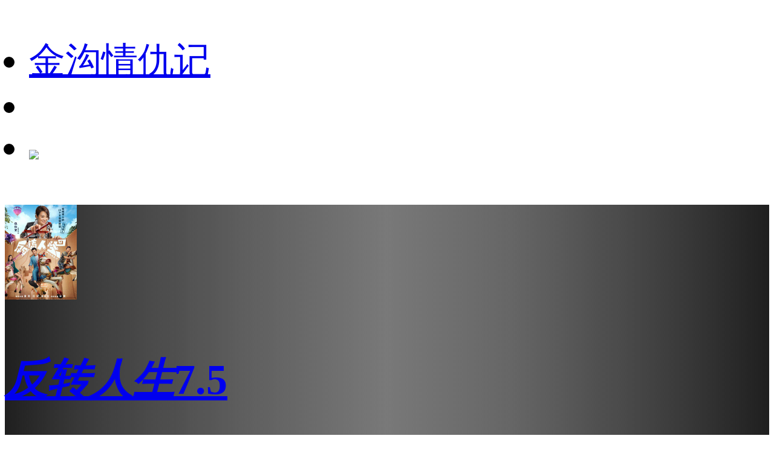

--- FILE ---
content_type: text/html;charset=utf-8
request_url: https://m.1905.com/m/film/info/2231318.shtml
body_size: 18074
content:
<!DOCTYPE html>
<html lang="zh-cmn-Hans">
<head>
    <meta http-equiv="Content-Type" content="text/html; charset=utf-8">
    <meta http-equiv="X-UA-Compatible" content="IE=edge,chrome=1"/>
    <title>反转人生_详细资料_1905电影网</title>
    <meta name="description" content="反转人生详细信息有：影片中文名：反转人生、英文名：Wished"/>
    <meta name="keywords" content="反转人生，反转人生电影，反转人生影评，详细资料, 电影计量, 备案信息, 获奖信息, 机构信息"/>
    <meta name="viewport" content="width=device-width,initial-scale=1, maximum-scale=1, minimum-scale=1, user-scalable=no">
    <meta name="robots" content="index,follow"/>
    <meta name="format-detection" content="telephone=no, email=no, address=no"/>
    <meta name="renderer" content="webkit">
    <meta name="screen-orientation" content="portrait">
    <meta name="x5-orientation" content="portrait">
    <meta content="yes" name="apple-mobile-web-app-capable">
    <meta name="apple-mobile-web-app-title" content="电影网_1905.com">
    <meta http-equiv="Cache-Control" content="no-transform" />
    <meta http-equiv="Cache-Control" content="no-siteapp" />
    <meta name="msapplication-TileColor" content="#000"/>
    <meta name="msapplication-TileImage" content="//static.m1905.cn/144x144.png"/>
    <link rel="apple-touch-icon-precomposed" href="//static.m1905.cn/57x57.png"/>
    <link rel="apple-touch-icon-precomposed" sizes="114x114" href="//static.m1905.cn/114x114.png"/>
    <link rel="apple-touch-icon-precomposed" sizes="144x144" href="//static.m1905.cn/144x144.png"/>
    <meta property="og:type" content="news" />
    <meta property="og:title" content="反转人生_详细资料_1905电影网" />
    <meta property="og:description" content="反转人生详细信息有：影片中文名：反转人生、英文名：Wished" />
    <meta property="og:url" content="https://m.1905.com/m/film/info/2231318.shtml" />
    <meta property="og:image" content="https://image14.m1905.cn/mdb/uploadfile/2024/0909/thumb_1_119_157_20240909112711650076.jpg" />
    <link rel="dns-prefetch" href="//static.m1905.cn"/>
    <link rel="dns-prefetch" href="//image11.m1905.cn"/>
    <link rel="dns-prefetch" href="//image13.m1905.cn"/>
    <link rel="dns-prefetch" href="//image14.m1905.cn"/>
    <link rel="dns-prefetch" href="//js.static.m1905.cn"/>
    <link rel="dns-prefetch" href="//css.static.m1905.cn"/>
    <link rel="dns-prefetch" href="//static.m1905.com"/>
    <link rel="stylesheet" href="//static.m1905.cn/??css/base.min.css,css/home/swiper.min.css,mhttps/css/navigation_all/navigation_1905all_mobile20171215.css,mhttps/css/phone/playpage.css,css/navh5/H5index20240717.css,wwwm/film/css/playpage.css,wwwm/film/css/secondIndex.css?t=20240718" />
    <style>
                /* 有海报毛玻璃样式 */
        .topModule{
            background: url(https://image11.m1905.cn/mdb/uploadfile/2024/0909/20240909112711650076.jpg) no-repeat center;
            background-size: cover;
        }
                .topModule_inner{
            background: linear-gradient( 90deg, rgb(31,31,31), 20%, rgba(31,31,31, 0.6), 80%, rgb(31,31,31));
            backdrop-filter: blur(10px) saturate(100%);
        }
    </style>
</head>
<body>
<script>
    //头部导航 开始
    if(window.jQuery){
        init_nav_1905all('news_inner');
    }else{
        if(window.addEventListener){
            window.addEventListener('load',function(){
                init_nav_1905all('news_inner');
            },false);
        }else if(window.attachEvent){
            window.attachEvent('onload',function(){
                init_nav_1905all('news_inner');
            });
        }
    }
    //头部导航 结束

    var win = document.getElementsByTagName('html')[0];
    var w = document.documentElement.clientWidth;
    w > 750 ? w = 750 : w = w;
    win.style.fontSize = w * 0.08 + 'px';
    window.onresize = function () {
        var w = document.documentElement.clientWidth;
        w > 750 ? w = 750 : w = w;
        win.style.fontSize = w * 0.08 + 'px';
    }
</script>
<!-- 头部开始 -->
<div class="navigation_1905all navigation_1905all_phone">
    <div class="navigation_channelpage">
        <div class="header_1905all">
            <div class="inner_header_1905all clearfix_smile">
                <ul class="fr menu">
                    <li class="fl searchbtn_nav_mobile_a"><a href="https://m.1905.com/m/search/"><div class="bar-a-chip">金沟情仇记</div><span class="btn_a_search"></span></a></li>
                    <li class="fl" data-role="member_nav_mobile"></li>
                    <li class="appDownbanner"><a href="https://api.1905.com/Dim/autoapater?name=dyw&id=673__433126583_438406783"><img src="//static.m1905.cn/images/indexh5/downapp.png"></a></li>
                </ul>
                <div class="fl logo_home logo_home_s">
                    <a class="logo1" href="javascript:void(0)"></a>
                    <a class="logo2" href="https://m.1905.com/"></a>
                </div>
            </div>
        </div>
    </div>
</div>
<!-- 头部结束 --><section class="wrapper">
    <a href="https://m.1905.com/Mdb/mdbDetail/filmid/2231318/" class="topModule">
    <div class="topModule_inner">
            <img src="https://image14.m1905.cn/mdb/uploadfile/2024/0909/thumb_1_119_157_20240909112711650076.jpg" alt="">
        <div data-length="7" class="singleLine">
        <h3><em>反转人生</em><span>7.5</span></h3>
                    <p style="display: inline-block">Wished</p><p style="display: inline-block">(2017)</p>            </div>
    </div>
</a>    <section class="contentsModule">
        <div class="navModule">
    <div class="swiper-container swiper-nav">
        <ul class="swiper-wrapper">
                        <li class="swiper-slide active"><a href="https://m.1905.com/m/film/info/2231318.shtml">基本信息</a></li>
                        <li class="swiper-slide "><a href="https://m.1905.com/m/film/starlist/2231318.shtml">演职人员</a></li>
                        <li class="swiper-slide "><a href="https://m.1905.com/m/film/videolist/2231318.shtml">视频</a></li>
                        <li class="swiper-slide "><a href="https://m.1905.com/m/film/piclist/2231318.shtml">图片</a></li>
                        <li class="swiper-slide "><a href="https://m.1905.com/m/film/newslist/2231318.shtml">资讯</a></li>
                        <li class="swiper-slide "><a href="https://m.1905.com/m/film/recommend/2231318.shtml">相关推荐</a></li>
                    </ul>
    </div>
</div>                                    <div class="plot">
                    <h3 class="contents_title">剧情</h3>
                                            <p>马奋斗是一个充满梦想但在生活中屡屡受挫的保险推销员。在与女友姗姗分手后，马奋斗的人生跌入了谷底。就在他最为失意的时候，一位神秘人物上官芙蓉出现在他的生活中，她自称是土地婆，拥有实现人们愿望的能力。上官芙蓉告诉马奋斗，她将帮助他实现19个愿望，这些愿望都是他从小到大曾经许下的。马奋斗半信半疑，但随着他的第一个愿望——不用洗澡——意外成真，他开始相信土地婆的话。随后，他的愿望逐一实现，包括不用睡觉、不用学数学等看似荒谬的愿望。这些愿望的实现，让马奋斗的生活发生了翻天覆地的变化。在愿望的推动下，马奋斗的生活似乎变得完美无缺。他不再需要为日常琐事烦恼，甚至在工作上也变得得心应手。但随着时间的推移，他逐渐发现这些愿望的实现并没有给他带来真正的幸福。他的父母因为愿望的实现而变得异常，他的人际关系也因为不再需要努力而逐渐疏远。在经历了一系列啼笑皆非的事件后，马奋斗开始反思自己真正的愿望是什么。他意识到，他真正想要的不是不劳而获的生活，而是通过自己的努力去实现梦想，去赢得他人的尊重和爱。他开始怀念那些为了梦想而努力奋斗的日子，即使充满挑战和困难，但那些日子才是他真正活着的证明。</p>
                                    </div>
                                                    <div class="frName mar60">
                    <h3 class="contents_title">更多外文名</h3>
                    <ul class="content_list">
                                                    <li>Wished</li>
                                            </ul>
                </div>
                                        <div class="fmType mar60">
                    <h3 class="contents_title">影片类型</h3>
                    <ul class="content_list">
                        <li>喜剧&nbsp;&nbsp;奇幻&nbsp;&nbsp;爱情&nbsp;&nbsp;剧情&nbsp;&nbsp;</li>
                    </ul>
                </div>
                                                    <div class="prdNation mar60">
                    <h3 class="contents_title">出品国家/地区</h3>
                    <ul class="content_list">
                        <li>中国&nbsp;&nbsp;</li>
                    </ul>
                </div>
                                        <div class="releaseTime mar60">
                    <h3 class="contents_title">上映时间</h3>
                    <ul class="content_list">
                                                <li>2017年6月30日 中国大陆</li>
                                            </ul>
                </div>
                                        <div class="premiereTime mar60">
                    <h3 class="contents_title">首映日期</h3>
                                        <ul class="content_list">
                        <li>2017年06月30日</li>
                    </ul>
                </div>
                                        <div class="premiereRegion mar60">
                    <h3 class="contents_title">首映地区</h3>
                    <ul class="content_list">
                        <li>中国大陆</li>
                    </ul>
                </div>
                                        <div class="language mar60">
                    <h3 class="contents_title">语言</h3>
                    <ul class="content_list">
                                                    <li>普通话</li>
                                            </ul>
                </div>
                                                    <div class="themeSong mar60">
                    <h3 class="contents_title">主题曲</h3>
                    <ul class="content_list">
                        <li>《三五得几》（词曲：TNK，演唱：王祖蓝、陈子由）</li>
                    </ul>
                </div>
                                        <div class="interlude mar60">
                    <h3 class="contents_title">插曲</h3>
                    <ul class="content_list">
                        <li>《Forever》（编曲：郑楠，演唱：徐歌阳）</li>
                    </ul>
                </div>
                                                                                        <div class="releaseTime mar60">
                                            <h3 class="contents_title">拍摄地</h3>
                        <ul class="content_list mar60">
                                                            <li>北京&nbsp;2016年6月-2016年8月</li>
                                                    </ul>
                                                                <ul class="content_list">
                            <li><em>时长</em>110分钟</li>                            <li><em>色彩</em>彩色</li>                            <li class="clearfix"><em>版本</em> <span>2D</span></li>                                                    </ul>
                                    </div>
                                        <div class="scoreList mar60">
                    <ul>
                        <li><i></i><span>评分</span><div class="proccessBar"><p class="grayBar"></p><p class="yellowBar"></p></div><em>7.5</em></li>
                    </ul>
                </div>
                                                    <div id="sec-award" class="awardInfomation mar60">
                    <h3 class="contents_title">获奖信息（提名<span>1</span>次）</h3>
                                            <div class="mar60 wardInfomDiv">
                            <a href="https://www.1905.com/mdb/film/festival/page/?festivalfieldid=19800">第37届美国夏威夷国际电影节(2017)</a>
                            <div>
                                                                <dl class="oneLine norboderList active">
                                                                                                            <dd><span>观众奖</span><span>提名</span><em><a href="//m.1905.com/Mdb/mdbDetail/filmid/2231318/">反转人生</a></em></dd>
                                                                    </dl>
                                <dl class="norboderList">
                                                                                                            <dd><span>观众奖</span><span>提名</span><em><a href="//m.1905.com/Mdb/mdbDetail/filmid/2231318/">反转人生</a></em></dd>
                                                                    </dl>
                                                            </div>
                        </div>
                                    </div>
                                        <div id="sec-make" class="instiInfomation mar53">
                    <h3 class="contents_title">机构信息（7）</h3>
                                            <dl id="sec-make-producecpn" class="norboderList mar40">
                            <dt>出品机构</dt>
                                                            <dd>大壬文化传媒（上海）有限公司</dd>
                                                            <dd>北京联瑞影业有限公司</dd>
                                                    </dl>
                                            <dl id="sec-make-coproducecpn" class="norboderList mar40">
                            <dt>联合出品机构</dt>
                                                            <dd>小米影业有限责任公司</dd>
                                                            <dd>霍尔果斯盛夏星空影视传媒有限公司</dd>
                                                            <dd>霍尔果斯蓝港影业有限公司</dd>
                                                            <dd>北京彩色舞文化传播有限公司</dd>
                                                    </dl>
                                            <dl id="sec-make-productcpn" class="norboderList mar40">
                            <dt>制作机构</dt>
                                                            <dd>北京彩色舞文化传播有限公司</dd>
                                                    </dl>
                                            <dl id="sec-make-publicitycpn" class="norboderList ">
                            <dt>宣传机构</dt>
                                                            <dd>北京安乐电影有限公司</dd>
                                                            <dd>北京联瑞影业有限公司</dd>
                                                    </dl>
                                    </div>
                        </section>
</section>
<!--页脚 开始-->
<footer id="footer">
    <div class="container">
        <p>
            <a href="http://www.1905.com/about/aboutus/">关于我们</a>&nbsp;|&nbsp;
            <a href="http://www.1905.com/sitemap.html">网站地图</a>&nbsp;|&nbsp;
            <a href="http://www.1905.com/jobs/">诚聘英才</a>&nbsp;|&nbsp;
            <a href="http://www.1905.com/about/copyright/">版权声明</a>&nbsp;|&nbsp;
            <a href="http://www.1905.com/about/contactus/">联系我们</a>
        </p>
        <p>
            <a href="http://www.1905.com/error_report/error_report-p-pid-125-cid-126-tid-128.html">帮助与反馈</a>&nbsp;|&nbsp;
            <a href="http://www.1905.com/link/">友情链接</a>&nbsp;|&nbsp;
            <a href="http://www.1905.com/cctv6/advertise/">CCTV6广告招商</a>
        </p>
        <div>电影频道节目中心官方网站 版权所有</div>
    </div>
</footer>
<!--页脚 结束--></body>
</html>
<script src="//res.wx.qq.com/open/js/jweixin-1.6.0.js"></script>
<script type="text/javascript" src="//static.m1905.cn/??js/core/jquery-edge2025.min.js,js/indexh5/swiper.min.js,js/core/require.min.js,mhttps/js/navigation_all/navigation_1905all_mobile.js,wwwm/news/js/jquery.lazyload.min.js,js/share/share2.js,wwwm/film/js/localInfos.js?t=20240717"></script>
<script>
    var mySwiper = new Swiper('.swiper-nav',{
        slidesPerView: 'auto'
    });
    var currentNavIndex = 0;
    $('.swiper-nav li').eq(currentNavIndex).addClass('active').siblings().removeClass('active');
    mySwiper.slideTo(currentNavIndex, 500, false);
    $('.swiper-nav li').click(function(){
        $(this).addClass('active').siblings().removeClass('active');
    });

        var scoreDas = [7.5];
    
    //微信分享start
    wxshare("反转人生_详细资料_1905电影网",location.href,"https://image14.m1905.cn/mdb/uploadfile/2024/0909/thumb_9_119_157_20240909112711650076.jpg","反转人生详细信息有：影片中文名：反转人生、英文名：Wished");
</script>
<script type="text/javascript" src="//js.static.m1905.cn/pingd.js?v=1"></script>